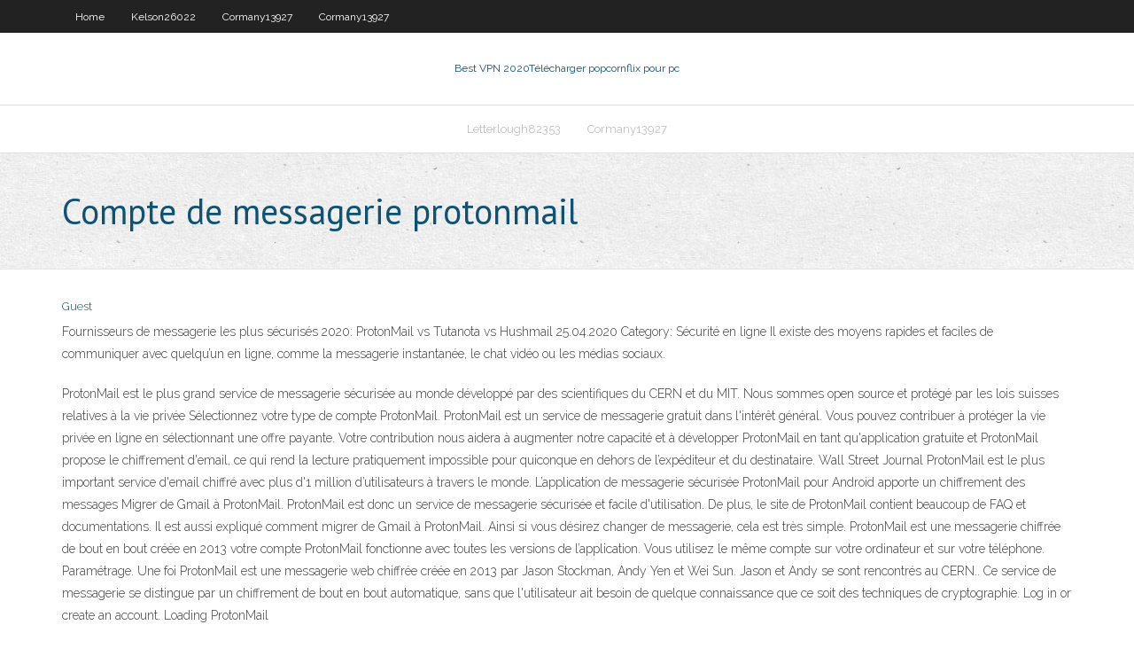

--- FILE ---
content_type: text/html; charset=utf-8
request_url: https://torrentsgskb.web.app/zillmer50399ki/compte-de-messagerie-protonmail-30.html
body_size: 3437
content:
<!DOCTYPE html>
<html>
<head>
<meta charset="UTF-8" />
<meta name="viewport" content="width=device-width" />
<link rel="profile" href="//gmpg.org/xfn/11" />
<!--[if lt IE 9]>
<script src="https://torrentsgskb.web.app/wp-content/themes/experon/lib/scripts/html5.js" type="text/javascript"></script>
<![endif]-->
<title>Compte de messagerie protonmail arscd</title>
<link rel='dns-prefetch' href='//fonts.googleapis.com' />
<link rel='dns-prefetch' href='//s.w.org' />
<link rel='stylesheet' id='wp-block-library-css' href='https://torrentsgskb.web.app/wp-includes/css/dist/block-library/style.min.css?ver=5.3' type='text/css' media='all' />
<link rel='stylesheet' id='exblog-parent-style-css' href='https://torrentsgskb.web.app/wp-content/themes/experon/style.css?ver=5.3' type='text/css' media='all' />
<link rel='stylesheet' id='exblog-style-css' href='https://torrentsgskb.web.app/wp-content/themes/exblog/style.css?ver=1.0.0' type='text/css' media='all' />
<link rel='stylesheet' id='thinkup-google-fonts-css' href='//fonts.googleapis.com/css?family=PT+Sans%3A300%2C400%2C600%2C700%7CRaleway%3A300%2C400%2C600%2C700&#038;subset=latin%2Clatin-ext' type='text/css' media='all' />
<link rel='stylesheet' id='prettyPhoto-css' href='https://torrentsgskb.web.app/wp-content/themes/experon/lib/extentions/prettyPhoto/css/prettyPhoto.css?ver=3.1.6' type='text/css' media='all' />
<link rel='stylesheet' id='thinkup-bootstrap-css' href='https://torrentsgskb.web.app/wp-content/themes/experon/lib/extentions/bootstrap/css/bootstrap.min.css?ver=2.3.2' type='text/css' media='all' />
<link rel='stylesheet' id='dashicons-css' href='https://torrentsgskb.web.app/wp-includes/css/dashicons.min.css?ver=5.3' type='text/css' media='all' />
<link rel='stylesheet' id='font-awesome-css' href='https://torrentsgskb.web.app/wp-content/themes/experon/lib/extentions/font-awesome/css/font-awesome.min.css?ver=4.7.0' type='text/css' media='all' />
<link rel='stylesheet' id='thinkup-shortcodes-css' href='https://torrentsgskb.web.app/wp-content/themes/experon/styles/style-shortcodes.css?ver=1.3.10' type='text/css' media='all' />
<link rel='stylesheet' id='thinkup-style-css' href='https://torrentsgskb.web.app/wp-content/themes/exblog/style.css?ver=1.3.10' type='text/css' media='all' />
<link rel='stylesheet' id='thinkup-responsive-css' href='https://torrentsgskb.web.app/wp-content/themes/experon/styles/style-responsive.css?ver=1.3.10' type='text/css' media='all' />
<script type='text/javascript' src='https://torrentsgskb.web.app/wp-includes/js/jquery/jquery.js?ver=1.12.4-wp'></script>
<script type='text/javascript' src='https://torrentsgskb.web.app/wp-includes/js/contact.js'></script>
<script type='text/javascript' src='https://torrentsgskb.web.app/wp-includes/js/jquery/jquery-migrate.min.js?ver=1.4.1'></script>
<meta name="generator" content="WordPress 5.3" />

</head>
<body class="archive category  category-17 layout-sidebar-none layout-responsive header-style1 blog-style1">
<div id="body-core" class="hfeed site">
	<header id="site-header">
	<div id="pre-header">
		<div class="wrap-safari">
		<div id="pre-header-core" class="main-navigation">
		<div id="pre-header-links-inner" class="header-links"><ul id="menu-top" class="menu"><li id="menu-item-100" class="menu-item menu-item-type-custom menu-item-object-custom menu-item-home menu-item-283"><a href="https://torrentsgskb.web.app">Home</a></li><li id="menu-item-324" class="menu-item menu-item-type-custom menu-item-object-custom menu-item-home menu-item-100"><a href="https://torrentsgskb.web.app/kelson26022ro/">Kelson26022</a></li><li id="menu-item-990" class="menu-item menu-item-type-custom menu-item-object-custom menu-item-home menu-item-100"><a href="https://torrentsgskb.web.app/cormany13927so/">Cormany13927</a></li><li id="menu-item-669" class="menu-item menu-item-type-custom menu-item-object-custom menu-item-home menu-item-100"><a href="https://torrentsgskb.web.app/cormany13927so/">Cormany13927</a></li></ul></div>			
		</div>
		</div>
		</div>
		<!-- #pre-header -->

		<div id="header">
		<div id="header-core">

			<div id="logo">
			<a rel="home" href="https://torrentsgskb.web.app/"><span rel="home" class="site-title" title="Best VPN 2020">Best VPN 2020</span><span class="site-description" title="VPN 2020">Télécharger popcornflix pour pc</span></a></div>

			<div id="header-links" class="main-navigation">
			<div id="header-links-inner" class="header-links">
		<ul class="menu">
		<li><li id="menu-item-13" class="menu-item menu-item-type-custom menu-item-object-custom menu-item-home menu-item-100"><a href="https://torrentsgskb.web.app/letterlough82353di/">Letterlough82353</a></li><li id="menu-item-477" class="menu-item menu-item-type-custom menu-item-object-custom menu-item-home menu-item-100"><a href="https://torrentsgskb.web.app/cormany13927so/">Cormany13927</a></li></ul></div>
			</div>
			<!-- #header-links .main-navigation -->

			<div id="header-nav"><a class="btn-navbar" data-toggle="collapse" data-target=".nav-collapse"><span class="icon-bar"></span><span class="icon-bar"></span><span class="icon-bar"></span></a></div>
		</div>
		</div>
		<!-- #header -->
		
		<div id="intro" class="option1"><div class="wrap-safari"><div id="intro-core"><h1 class="page-title"><span>Compte de messagerie protonmail</span></h1></div></div></div>
	</header>
	<!-- header -->	
	<div id="content">
	<div id="content-core">

		<div id="main">
		<div id="main-core">
	<div id="container">
		<div class="blog-grid element column-1">
		<header class="entry-header"><div class="entry-meta"><span class="author"><a href="https://torrentsgskb.web.app/author/admin/" title="View all posts by Guest" rel="author">Guest</a></span></div><div class="clearboth"></div></header><!-- .entry-header -->
		<div class="entry-content">
<p>Fournisseurs de messagerie les plus sécurisés 2020: ProtonMail vs Tutanota vs Hushmail 25.04.2020 Category: Sécurité en ligne Il existe des moyens rapides et faciles de communiquer avec quelqu’un en ligne, comme la messagerie instantanée, le chat vidéo ou les médias sociaux. </p>
<p>ProtonMail est le plus grand service de messagerie sécurisée au monde développé par des scientifiques du CERN et du MIT. Nous sommes open source et protégé par les lois suisses relatives à la vie privée  Sélectionnez votre type de compte ProtonMail. ProtonMail est un service de messagerie gratuit dans l'intérêt général. Vous pouvez contribuer à protéger la vie privée en ligne en sélectionnant une offre payante. Votre contribution nous aidera à augmenter notre capacité et à développer ProtonMail en tant qu'application gratuite et   ProtonMail propose le chiffrement d'email, ce qui rend la lecture pratiquement impossible pour quiconque en dehors de l’expéditeur et du destinataire. Wall Street Journal ProtonMail est le plus important service d'email chiffré avec plus d'1 million d’utilisateurs à travers le monde. L’application de messagerie sécurisée ProtonMail pour Android apporte un chiffrement des messages   Migrer de Gmail à ProtonMail. ProtonMail est donc un service de messagerie sécurisée et facile d'utilisation. De plus, le site de ProtonMail contient beaucoup de FAQ et documentations. Il est aussi expliqué comment migrer de Gmail à ProtonMail. Ainsi si vous désirez changer de messagerie, cela est très simple.  ProtonMail est une messagerie chiffrée de bout en bout créée en 2013  votre compte ProtonMail fonctionne avec toutes les versions de l’application. Vous utilisez le même compte sur votre ordinateur et sur votre téléphone. Paramétrage. Une foi   ProtonMail est une messagerie web chiffrée créée en 2013 par Jason Stockman, Andy Yen et Wei Sun. Jason et Andy se sont rencontrés au CERN.. Ce service de messagerie se distingue par un chiffrement de bout en bout automatique, sans que l'utilisateur ait besoin de quelque connaissance que ce soit des techniques de cryptographie.  Log in or create an account. Loading ProtonMail  </p>
<h2>Protonmail, un peu de respect SVP! ProtonMail est une messagerie web chiffrée. Ce service de messagerie se distingue d’autres services proposés au grand public par son chiffrement automatique, sans que l’utilisateur ait besoin de quelque connaissance que ce soit des techniques de cryptographie. Le service s’utilise donc tout aussi simplement, en garantissant un très haut niveau de</h2>
<p>ProtonMail propose un service… Dans nos échanges aussi bien professionnels que personnels, énormément d’informations confidentielles sont communiquées quotidiennement par e-mail. Si vous tenez à la confidentialité de vos données, et plus généralement, à la sécurité de toute votre infrastructure, se pose alors la question du choix du système de messagerie.</p>
<h3>Warning: you cannot delete your username in order to recreate it with different  domain (@protonmail.com or @protonmail.ch). Once an account is created, the </h3>
<p>^ "Android mobile app repository". github.com/ProtonMail/proton-mail-android.  Proton Technologies A.G. 24 April 2020. ^  ProtonMail est une messagerie web chiffrée créée en 2013 par Jason Stockman,  Andy Yen et  Lorsqu'un utilisateur crée un compte ProtonMail, son navigateur  web génère une paire de clés RSA (une publique et une privée). La clé publique   L'application de messagerie sécurisée ProtonMail pour iPhone et iPad apporte  un chiffrement des messages électroniques facile à utiliser sur votre appareil </p>
<ul><li><a href="http://mncaphwekc.myq-see.com/boll33118pyg/quest-ce-que-le-vpn-et-comment-za-marche-581.html">quest-ce que le vpn et comment ça marche</a></li><li><a href="http://imtukvvrin.myq-see.com/kolis71193mar/kodi-ufc-205-656.html">kodi ufc 205</a></li><li><a href="http://mrikkqikg.myq-see.com/landolt29903qo/meilleurs-sites-pour-regarder-lanime-beky.html">meilleurs sites pour regarder lanime</a></li><li><a href="http://mdvireoaxd.myq-see.com/ozment43129rari/filet-de-torretns-250.html">filet de torretns</a></li><li><a href="http://akjwwktzwac.myq-see.com/holton87705quci/windows-7-supported-until-1022.html">windows 7 supported until</a></li></ul>
		</div><!-- .entry-content --><div class="clearboth"></div><!-- #post- -->
</div></div><div class="clearboth"></div>
<nav class="navigation pagination" role="navigation" aria-label="Записи">
		<h2 class="screen-reader-text">Stories</h2>
		<div class="nav-links"><span aria-current="page" class="page-numbers current">1</span>
<a class="page-numbers" href="https://torrentsgskb.web.app/zillmer50399ki/page/2/">2</a>
<a class="next page-numbers" href="https://torrentsgskb.web.app/zillmer50399ki/page/2/"><i class="fa fa-angle-right"></i></a></div>
	</nav>
</div><!-- #main-core -->
		</div><!-- #main -->
			</div>
	</div><!-- #content -->
	<footer>
		<div id="footer"><div id="footer-core" class="option2"><div id="footer-col1" class="widget-area">		<aside class="widget widget_recent_entries">		<h3 class="footer-widget-title"><span>New Posts</span></h3>		<ul>
					<li>
					<a href="https://torrentsgskb.web.app/letterlough82353di/mot-de-passe-par-dyfaut-du-modem-technicolor-2361.html">Mot de passe par défaut du modem technicolor</a>
					</li><li>
					<a href="https://torrentsgskb.web.app/kelson26022ro/le-coup-de-pied-torrent-hun.html">Le coup de pied torrent</a>
					</li><li>
					<a href="https://torrentsgskb.web.app/stenn3082byp/orion-kodi-fegi.html">Orion kodi</a>
					</li><li>
					<a href="https://torrentsgskb.web.app/paratore74225hagu/dybloquer-google-plus-1363.html">Débloquer google plus</a>
					</li><li>
					<a href="https://torrentsgskb.web.app/letterlough82353di/vpn-sur-modem-lafu.html">Vpn sur modem</a>
					</li>
					</ul>
		</aside></div>
		<div id="footer-col2" class="widget-area"><aside class="widget widget_recent_entries"><h3 class="footer-widget-title"><span>Top Posts</span></h3>		<ul>
					<li>
					<a href="http://hgqpcymfyp.ns01.info/JP21211.php">Erreur de télévision maverick</a>
					</li><li>
					<a href="http://piokgs.homingbeacon.net/ja2_4364.php">Repo turcs britanniques</a>
					</li><li>
					<a href="http://blovbr.mynumber.org/">Xbmc android télécharger lapplication</a>
					</li><li>
					<a href="http://qbqjpgujde.gr8domain.biz/">Avis avg mobile</a>
					</li><li>
					<a href="http://sbbmytptmqx.dsmtp.com/JA2_2716.php">Où regarder ufc 207 sur kodi</a>
					</li>
					</ul>
		</aside></div></div></div><!-- #footer -->		
		<div id="sub-footer">
		<div id="sub-footer-core">
			
			<!-- .copyright --><!-- #footer-menu -->
		</div>
		</div>
	</footer><!-- footer -->
</div><!-- #body-core -->
<script type='text/javascript' src='https://torrentsgskb.web.app/wp-includes/js/imagesloaded.min.js?ver=3.2.0'></script>
<script type='text/javascript' src='https://torrentsgskb.web.app/wp-content/themes/experon/lib/extentions/prettyPhoto/js/jquery.prettyPhoto.js?ver=3.1.6'></script>
<script type='text/javascript' src='https://torrentsgskb.web.app/wp-content/themes/experon/lib/scripts/modernizr.js?ver=2.6.2'></script>
<script type='text/javascript' src='https://torrentsgskb.web.app/wp-content/themes/experon/lib/scripts/plugins/scrollup/jquery.scrollUp.min.js?ver=2.4.1'></script>
<script type='text/javascript' src='https://torrentsgskb.web.app/wp-content/themes/experon/lib/extentions/bootstrap/js/bootstrap.js?ver=2.3.2'></script>
<script type='text/javascript' src='https://torrentsgskb.web.app/wp-content/themes/experon/lib/scripts/main-frontend.js?ver=1.3.10'></script>
<script type='text/javascript' src='https://torrentsgskb.web.app/wp-includes/js/masonry.min.js?ver=3.3.2'></script>
<script type='text/javascript' src='https://torrentsgskb.web.app/wp-includes/js/jquery/jquery.masonry.min.js?ver=3.1.2b'></script>
<script type='text/javascript' src='https://torrentsgskb.web.app/wp-includes/js/wp-embed.min.js?ver=5.3'></script>
</body>
</html>